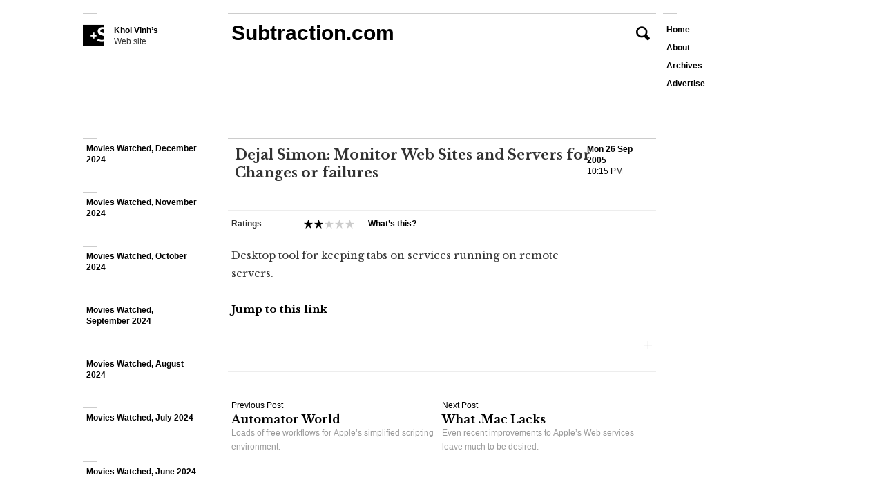

--- FILE ---
content_type: application/javascript; charset=UTF-8
request_url: https://www.subtraction.com/cdn-cgi/challenge-platform/h/b/scripts/jsd/d251aa49a8a3/main.js?
body_size: 9518
content:
window._cf_chl_opt={AKGCx8:'b'};~function(L6,Cm,Cl,CV,CF,Ci,Cu,Ch,CE,L1){L6=W,function(Y,o,Lm,L5,C,L){for(Lm={Y:642,o:529,C:612,L:485,B:539,S:632,T:419,Z:543,b:473,K:528},L5=W,C=Y();!![];)try{if(L=-parseInt(L5(Lm.Y))/1+parseInt(L5(Lm.o))/2+parseInt(L5(Lm.C))/3*(-parseInt(L5(Lm.L))/4)+-parseInt(L5(Lm.B))/5+parseInt(L5(Lm.S))/6*(parseInt(L5(Lm.T))/7)+-parseInt(L5(Lm.Z))/8*(parseInt(L5(Lm.b))/9)+parseInt(L5(Lm.K))/10,o===L)break;else C.push(C.shift())}catch(B){C.push(C.shift())}}(P,387613),Cm=this||self,Cl=Cm[L6(472)],CV={},CV[L6(471)]='o',CV[L6(513)]='s',CV[L6(549)]='u',CV[L6(656)]='z',CV[L6(453)]='n',CV[L6(555)]='I',CV[L6(461)]='b',CF=CV,Cm[L6(644)]=function(Y,o,C,L,B3,B2,B1,LW,B,T,Z,K,D,R,Q){if(B3={Y:600,o:518,C:397,L:490,B:650,S:504,T:490,Z:523,b:429,K:655,D:523,R:429,Q:655,G:452,I:611,s:486,c:565,g:635,A:413,H:613},B2={Y:524,o:576,C:486,L:565,B:613,S:484},B1={Y:600,o:430,C:540,L:404,B:507,S:491,T:480},LW=L6,B={'ERLkK':function(G){return G()},'kRGYL':LW(B3.Y),'PICQF':function(G,I){return G<I},'AEAqT':function(G,I){return I===G},'UmaGJ':function(G,I){return G+I},'wygHR':function(G,I){return G===I},'dJtNy':LW(B3.o)},B[LW(B3.C)](null,o)||void 0===o)return L;for(T=CJ(o),Y[LW(B3.L)][LW(B3.B)]&&(T=T[LW(B3.S)](Y[LW(B3.T)][LW(B3.B)](o))),T=Y[LW(B3.Z)][LW(B3.b)]&&Y[LW(B3.K)]?Y[LW(B3.D)][LW(B3.R)](new Y[(LW(B3.Q))](T)):function(G,Lo,I){for(Lo=LW,G[Lo(B2.Y)](),I=0;B[Lo(B2.o)](I,G[Lo(B2.C)]);B[Lo(B2.L)](G[I],G[B[Lo(B2.B)](I,1)])?G[Lo(B2.S)](I+1,1):I+=1);return G}(T),Z='nAsAaAb'.split('A'),Z=Z[LW(B3.G)][LW(B3.I)](Z),K=0;K<T[LW(B3.s)];D=T[K],R=Cn(Y,o,D),Z(R)?(Q=B[LW(B3.c)]('s',R)&&!Y[LW(B3.g)](o[D]),B[LW(B3.A)]===C+D?S(B[LW(B3.H)](C,D),R):Q||S(B[LW(B3.H)](C,D),o[D])):S(C+D,R),K++);return L;function S(G,I,LY){LY=LW,LY(B1.Y)===B[LY(B1.o)]?(Object[LY(B1.C)][LY(B1.L)][LY(B1.B)](L,I)||(L[I]=[]),L[I][LY(B1.S)](G)):B[LY(B1.T)](o)}},Ci=L6(639)[L6(445)](';'),Cu=Ci[L6(452)][L6(611)](Ci),Cm[L6(572)]=function(Y,o,B9,B8,LC,C,L,B,S,T){for(B9={Y:450,o:486,C:508,L:393,B:603,S:424,T:491,Z:587},B8={Y:554},LC=L6,C={'XJnBi':function(Z,K){return Z+K},'gWgPZ':function(Z,K){return Z===K},'ebJGu':function(Z,K){return Z<K},'nWdcI':function(Z,K){return Z(K)}},L=Object[LC(B9.Y)](o),B=0;B<L[LC(B9.o)];B++)if(S=L[B],C[LC(B9.C)]('f',S)&&(S='N'),Y[S]){for(T=0;C[LC(B9.L)](T,o[L[B]][LC(B9.o)]);-1===Y[S][LC(B9.B)](o[L[B]][T])&&(C[LC(B9.S)](Cu,o[L[B]][T])||Y[S][LC(B9.T)]('o.'+o[L[B]][T])),T++);}else Y[S]=o[L[B]][LC(B9.Z)](function(Z,LL){return LL=LC,C[LL(B8.Y)]('o.',Z)})},Ch=function(BU,BX,By,Bj,Bz,Bk,LS,o,C,L,B){return BU={Y:483,o:561,C:653,L:560,B:420,S:530,T:439,Z:551},BX={Y:556,o:596,C:619,L:510,B:620,S:420,T:628,Z:425,b:506,K:592,D:631,R:418,Q:602,G:512,I:511,s:458,c:645,g:444,A:533,H:445,x:470,N:441,e:447,a:654,M:416,v:447,f:547,m:496,l:491,V:619,F:608,O:652,n:619,J:417,i:619,h:470,E:517,k:604,z:553,j:465,y:462,X:491,U:462,d:503},By={Y:516,o:486},Bj={Y:541},Bz={Y:618,o:486,C:462,L:540,B:404,S:507,T:465,Z:404,b:507,K:540,D:507,R:541,Q:640,G:488,I:548,s:491,c:594,g:531,A:537,H:624,x:579,N:496,e:547,a:432,M:571,v:547,f:491,m:621,l:619,V:544,F:638,O:491,n:595,J:582,i:519,h:443,E:443,k:491,z:408,j:437,y:491,X:540,U:507,d:401,P0:547,P1:491,P2:446,P3:491,P4:447,P5:423,P6:624,P7:491,P8:406,P9:542,PP:417,PW:638,PY:595,Po:525,PC:604},Bk={Y:547},LS=L6,o={'LdVGJ':function(S,T){return S!==T},'BQbMn':LS(BU.Y),'bJcko':function(S,T){return T==S},'ffVYU':function(S,T){return S>T},'KiJAb':function(S,T){return S<<T},'QfugO':function(S,T){return S<T},'HYYQy':function(S,T){return S+T},'bKjHD':function(S,T){return S!==T},'QjHWG':LS(BU.o),'XLTmo':function(S,T){return S(T)},'peHQK':function(S,T){return S>T},'yBXVL':function(S,T){return S<<T},'DsdzH':function(S,T){return S-T},'uryeS':function(S,T){return S<T},'kMRgd':function(S,T){return S>T},'dnhVo':function(S,T){return T|S},'RNbIS':function(S,T){return S(T)},'xWeTw':function(S,T){return S<T},'pogQX':function(S,T){return T|S},'CwpPG':function(S,T){return T==S},'gqISs':function(S,T){return S(T)},'OwuYR':LS(BU.C),'xxPRZ':function(S,T){return S<T},'DxeCj':function(S,T){return S-T},'fvtHf':function(S,T){return S(T)},'vsfez':function(S,T){return S|T},'AJQeu':function(S,T){return S|T},'UwzUI':function(S,T){return S&T},'PNSYx':function(S,T){return S-T},'jKVkd':function(S,T){return S<<T},'dNzLF':function(S,T){return S==T},'MjGZh':LS(BU.L),'SHKTr':function(S,T){return S(T)},'bWONf':function(S,T){return S>T},'boulO':function(S,T){return S!==T},'RAJhs':LS(BU.B),'FXtlj':LS(BU.S),'woFSv':function(S,T){return T*S},'TgbgD':function(S,T){return S<T},'NLGpK':function(S,T){return T*S},'mgmHh':function(S,T){return S<T},'VTavw':function(S,T){return S!=T},'OETyi':function(S,T){return S(T)},'hWJdU':function(S,T){return S<T},'ptfRO':function(S,T){return T==S},'TgxNX':function(S,T){return S==T}},C=String[LS(BU.T)],L={'h':function(S,Bw,LT){return Bw={Y:519,o:577,C:637,L:616,B:462,S:646},LT=LS,o[LT(Bk.Y)](null,S)?'':L.g(S,6,function(T,LZ,Z){if(LZ=LT,Z={'QvdYh':function(b){return b()}},o[LZ(Bw.Y)](o[LZ(Bw.o)],LZ(Bw.C)))return LZ(Bw.L)[LZ(Bw.B)](T);else Z[LZ(Bw.S)](o)})},'g':function(S,T,Z,Lb,K,D,R,Q,G,I,s,A,H,x,N,i,M,V,F){if(Lb=LS,S==null)return'';for(D={},R={},Q='',G=2,I=3,s=2,A=[],H=0,x=0,N=0;o[Lb(Bz.Y)](N,S[Lb(Bz.o)]);N+=1)if(M=S[Lb(Bz.C)](N),Object[Lb(Bz.L)][Lb(Bz.B)][Lb(Bz.S)](D,M)||(D[M]=I++,R[M]=!0),V=o[Lb(Bz.T)](Q,M),Object[Lb(Bz.L)][Lb(Bz.Z)][Lb(Bz.b)](D,V))Q=V;else{if(Object[Lb(Bz.K)][Lb(Bz.Z)][Lb(Bz.D)](R,Q)){if(256>Q[Lb(Bz.R)](0)){if(o[Lb(Bz.Q)](o[Lb(Bz.G)],Lb(Bz.I))){for(K=0;K<s;H<<=1,x==T-1?(x=0,A[Lb(Bz.s)](o[Lb(Bz.c)](Z,H)),H=0):x++,K++);for(F=Q[Lb(Bz.R)](0),K=0;o[Lb(Bz.g)](8,K);H=o[Lb(Bz.A)](H,1)|1.88&F,x==o[Lb(Bz.H)](T,1)?(x=0,A[Lb(Bz.s)](Z(H)),H=0):x++,F>>=1,K++);}else o(Lb(Bz.x))}else{for(F=1,K=0;o[Lb(Bz.N)](K,s);H=F|H<<1,o[Lb(Bz.e)](x,T-1)?(x=0,A[Lb(Bz.s)](o[Lb(Bz.c)](Z,H)),H=0):x++,F=0,K++);for(F=Q[Lb(Bz.R)](0),K=0;o[Lb(Bz.a)](16,K);H=o[Lb(Bz.M)](H<<1.97,F&1.89),o[Lb(Bz.v)](x,T-1)?(x=0,A[Lb(Bz.f)](o[Lb(Bz.m)](Z,H)),H=0):x++,F>>=1,K++);}G--,G==0&&(G=Math[Lb(Bz.l)](2,s),s++),delete R[Q]}else for(F=D[Q],K=0;o[Lb(Bz.V)](K,s);H=o[Lb(Bz.F)](H<<1,1&F),o[Lb(Bz.e)](x,T-1)?(x=0,A[Lb(Bz.O)](Z(H)),H=0):x++,F>>=1,K++);Q=(G--,o[Lb(Bz.n)](0,G)&&(G=Math[Lb(Bz.l)](2,s),s++),D[V]=I++,o[Lb(Bz.J)](String,M))}if(o[Lb(Bz.i)]('',Q)){if(o[Lb(Bz.h)]!==o[Lb(Bz.E)]){for(M=0;Z<V;O<<=1,G==J-1?(i=0,Q[Lb(Bz.k)](E(N)),z=0):j++,F++);for(i=y[Lb(Bz.R)](0),X=0;o[Lb(Bz.z)](8,U);P0=o[Lb(Bz.j)](P1,1)|1&i,P2==P3-1?(P4=0,P5[Lb(Bz.y)](P6(P7)),P8=0):P9++,i>>=1,i++);}else{if(Object[Lb(Bz.X)][Lb(Bz.B)][Lb(Bz.U)](R,Q)){if(256>Q[Lb(Bz.R)](0)){for(K=0;o[Lb(Bz.d)](K,s);H<<=1,o[Lb(Bz.P0)](x,T-1)?(x=0,A[Lb(Bz.P1)](Z(H)),H=0):x++,K++);for(F=Q[Lb(Bz.R)](0),K=0;o[Lb(Bz.a)](8,K);H=o[Lb(Bz.A)](H,1)|1.46&F,x==o[Lb(Bz.P2)](T,1)?(x=0,A[Lb(Bz.P3)](o[Lb(Bz.P4)](Z,H)),H=0):x++,F>>=1,K++);}else{for(F=1,K=0;K<s;H=o[Lb(Bz.P5)](H<<1,F),x==o[Lb(Bz.P6)](T,1)?(x=0,A[Lb(Bz.P7)](Z(H)),H=0):x++,F=0,K++);for(F=Q[Lb(Bz.R)](0),K=0;16>K;H=o[Lb(Bz.P8)](H<<1,o[Lb(Bz.P9)](F,1)),x==o[Lb(Bz.PP)](T,1)?(x=0,A[Lb(Bz.P7)](Z(H)),H=0):x++,F>>=1,K++);}G--,0==G&&(G=Math[Lb(Bz.l)](2,s),s++),delete R[Q]}else for(F=D[Q],K=0;K<s;H=o[Lb(Bz.PW)](H<<1,F&1.89),o[Lb(Bz.PY)](x,o[Lb(Bz.PP)](T,1))?(x=0,A[Lb(Bz.O)](Z(H)),H=0):x++,F>>=1,K++);G--,0==G&&s++}}for(F=2,K=0;K<s;H=o[Lb(Bz.Po)](H,1)|1&F,x==o[Lb(Bz.PP)](T,1)?(x=0,A[Lb(Bz.k)](Z(H)),H=0):x++,F>>=1,K++);for(;;)if(H<<=1,x==o[Lb(Bz.P2)](T,1)){A[Lb(Bz.P3)](Z(H));break}else x++;return A[Lb(Bz.PC)]('')},'j':function(S,LK){return LK=LS,null==S?'':o[LK(By.Y)]('',S)?null:L.i(S[LK(By.o)],32768,function(T,LD){return LD=LK,S[LD(Bj.Y)](T)})},'i':function(S,T,Z,LR,K,D,R,Q,G,I,s,A,H,x,N,M,J,E,z,j,y,X,V,F,O){for(LR=LS,K=[],D=4,R=4,Q=3,G=[],A=o[LR(BX.Y)](Z,0),H=T,x=1,I=0;o[LR(BX.o)](3,I);K[I]=I,I+=1);for(N=0,M=Math[LR(BX.C)](2,2),s=1;M!=s;)if(o[LR(BX.L)](o[LR(BX.B)],LR(BX.S)))try{return E=Q[LR(BX.T)](LR(BX.Z)),E[LR(BX.b)]=LR(BX.K),E[LR(BX.D)]='-1',G[LR(BX.R)][LR(BX.Q)](E),z=E[LR(BX.G)],j={},j=I(z,z,'',j),j=s(z,z[LR(BX.I)]||z[o[LR(BX.s)]],'n.',j),j=K(z,E[LR(BX.c)],'d.',j),T[LR(BX.R)][LR(BX.g)](E),y={},y.r=j,y.e=null,y}catch(U){return X={},X.r={},X.e=U,X}else for(V=o[LR(BX.A)][LR(BX.H)]('|'),F=0;!![];){switch(V[F++]){case'0':N|=o[LR(BX.x)](o[LR(BX.N)](0,O)?1:0,s);continue;case'1':H==0&&(H=T,A=o[LR(BX.e)](Z,x++));continue;case'2':s<<=1;continue;case'3':O=H&A;continue;case'4':H>>=1;continue}break}switch(N){case 0:for(N=0,M=Math[LR(BX.C)](2,8),s=1;s!=M;O=A&H,H>>=1,H==0&&(H=T,A=Z(x++)),N|=o[LR(BX.a)](o[LR(BX.M)](0,O)?1:0,s),s<<=1);J=o[LR(BX.v)](C,N);break;case 1:for(N=0,M=Math[LR(BX.C)](2,16),s=1;s!=M;O=A&H,H>>=1,o[LR(BX.f)](0,H)&&(H=T,A=Z(x++)),N|=(o[LR(BX.m)](0,O)?1:0)*s,s<<=1);J=C(N);break;case 2:return''}for(I=K[3]=J,G[LR(BX.l)](J);;){if(x>S)return'';for(N=0,M=Math[LR(BX.V)](2,Q),s=1;o[LR(BX.F)](s,M);O=H&A,H>>=1,0==H&&(H=T,A=o[LR(BX.O)](Z,x++)),N|=s*(0<O?1:0),s<<=1);switch(J=N){case 0:for(N=0,M=Math[LR(BX.n)](2,8),s=1;M!=s;O=A&H,H>>=1,H==0&&(H=T,A=Z(x++)),N|=o[LR(BX.a)](0<O?1:0,s),s<<=1);K[R++]=C(N),J=o[LR(BX.J)](R,1),D--;break;case 1:for(N=0,M=Math[LR(BX.i)](2,16),s=1;s!=M;O=H&A,H>>=1,H==0&&(H=T,A=Z(x++)),N|=o[LR(BX.h)](o[LR(BX.E)](0,O)?1:0,s),s<<=1);K[R++]=C(N),J=R-1,D--;break;case 2:return G[LR(BX.k)]('')}if(o[LR(BX.z)](0,D)&&(D=Math[LR(BX.n)](2,Q),Q++),K[J])J=K[J];else if(R===J)J=o[LR(BX.j)](I,I[LR(BX.y)](0));else return null;G[LR(BX.X)](J),K[R++]=I+J[LR(BX.U)](0),D--,I=J,o[LR(BX.d)](0,D)&&(D=Math[LR(BX.V)](2,Q),Q++)}}},B={},B[LS(BU.Z)]=L.h,B}(),CE=null,L1=L0(),L3();function Cp(BY,LB,C,L,B,S,T,Z){C=(BY={Y:592,o:560,C:645,L:628,B:425,S:506,T:474,Z:631,b:418,K:602,D:512,R:475,Q:511,G:583,I:636,s:499,c:418,g:444},LB=L6,{'sTjya':LB(BY.Y),'WzlkN':function(b,K,D,R,Q){return b(K,D,R,Q)},'QteYa':LB(BY.o),'CliGE':function(b,K,D,R,Q){return b(K,D,R,Q)},'UUmwh':LB(BY.C)});try{return L=Cl[LB(BY.L)](LB(BY.B)),L[LB(BY.S)]=C[LB(BY.T)],L[LB(BY.Z)]='-1',Cl[LB(BY.b)][LB(BY.K)](L),B=L[LB(BY.D)],S={},S=C[LB(BY.R)](pRIb1,B,B,'',S),S=C[LB(BY.R)](pRIb1,B,B[LB(BY.Q)]||B[C[LB(BY.G)]],'n.',S),S=C[LB(BY.I)](pRIb1,B,L[C[LB(BY.s)]],'d.',S),Cl[LB(BY.c)][LB(BY.g)](L),T={},T.r=S,T.e=null,T}catch(b){return Z={},Z.r={},Z.e=b,Z}}function Cn(Y,o,C,Lz,L8,L,B,K,D,R,Lk,S){L=(Lz={Y:421,o:627,C:479,L:421,B:522,S:498,T:589,Z:526,b:558,K:557,D:471,R:477,Q:477,G:493,I:407,s:402,c:635,g:518,A:585,H:492,x:566,N:568,e:568,a:486,M:523,v:573,f:523,m:426,l:563,V:495},L8=L6,{'zkvzG':function(T,Z){return T-Z},'ilzhu':function(T,Z){return T+Z},'zFObX':function(T,Z,K){return T(Z,K)},'oBiWu':function(T,Z){return T!==Z},'tegfz':L8(Lz.Y),'HKuKR':function(T,Z){return T==Z},'sijVb':function(T,Z){return Z==T},'TnVOb':function(T,Z){return T===Z},'rnVgR':function(T,Z){return Z==T},'uwRXs':function(T,Z){return T===Z},'vzDro':L8(Lz.o),'oRHJv':function(T,Z,K){return T(Z,K)}});try{B=o[C]}catch(T){return L[L8(Lz.C)](L8(Lz.L),L[L8(Lz.B)])?(K=3600,D=L(),R=B[L8(Lz.S)](S[L8(Lz.T)]()/1e3),L[L8(Lz.Z)](R,D)>K?![]:!![]):'i'}if(L[L8(Lz.b)](null,B))return B===void 0?'u':'x';if(L[L8(Lz.K)](L8(Lz.D),typeof B)){if(L8(Lz.R)===L8(Lz.Q))try{if(L[L8(Lz.G)](L8(Lz.I),L8(Lz.s)))D=s==='s'&&!C[L8(Lz.c)](g[A]),L8(Lz.g)===L[L8(Lz.A)](H,x)?N(e+o,M):D||L[L8(Lz.H)](D,f+m,l[V]);else if(L[L8(Lz.x)](L8(Lz.o),typeof B[L8(Lz.N)]))return B[L8(Lz.e)](function(){}),'p'}catch(D){}else return Lk={Y:541},null==S?'':''==T?null:Z.i(Y[L8(Lz.a)],32768,function(Q,L9){return L9=L8,D[L9(Lk.Y)](Q)})}return Y[L8(Lz.M)][L8(Lz.v)](B)?'a':B===Y[L8(Lz.f)]?'D':L[L8(Lz.m)](!0,B)?'T':!1===B?'F':(S=typeof B,L[L8(Lz.l)]==S?L[L8(Lz.V)](CO,Y,B)?'N':'f':CF[S]||'?')}function L0(Sx,Le){return Sx={Y:626,o:626},Le=L6,crypto&&crypto[Le(Sx.Y)]?crypto[Le(Sx.o)]():''}function L2(B,S,SM,La,T,Z,b,K,D,R,Q,G,I,s,c,g){if(SM={Y:588,o:481,C:440,L:520,B:559,S:438,T:400,Z:590,b:415,K:460,D:535,R:601,Q:521,G:440,I:615,s:395,c:398,g:445,A:606,H:455,x:606,N:459,e:455,a:433,M:593,v:641,f:538,m:394,l:605,V:457,F:614,O:438,n:590,J:487,i:623,h:456,E:505,k:494,z:599,j:581,y:551},La=L6,T={},T[La(SM.Y)]=La(SM.o),T[La(SM.C)]=function(A,H){return H===A},T[La(SM.L)]=La(SM.B),T[La(SM.S)]=function(A,H){return A+H},T[La(SM.T)]=function(A,H){return A+H},T[La(SM.Z)]=La(SM.b),T[La(SM.K)]=La(SM.D),Z=T,!Cy(0))return![];K=(b={},b[La(SM.R)]=B,b[La(SM.Q)]=S,b);try{if(Z[La(SM.G)](La(SM.I),La(SM.s)))b(Z[La(SM.Y)]);else for(D=La(SM.c)[La(SM.g)]('|'),R=0;!![];){switch(D[R++]){case'0':G=(Q={},Q[La(SM.A)]=Cm[La(SM.H)][La(SM.x)],Q[La(SM.N)]=Cm[La(SM.e)][La(SM.N)],Q[La(SM.a)]=Cm[La(SM.H)][La(SM.a)],Q[La(SM.M)]=Cm[La(SM.H)][La(SM.v)],Q[La(SM.f)]=L1,Q);continue;case'1':I[La(SM.m)]=function(){};continue;case'2':I=new Cm[(La(SM.l))]();continue;case'3':s=Cm[La(SM.V)];continue;case'4':I[La(SM.o)]=2500;continue;case'5':I[La(SM.F)](Z[La(SM.L)],c);continue;case'6':c=Z[La(SM.O)](Z[La(SM.T)](Z[La(SM.n)],Cm[La(SM.H)][La(SM.J)]),La(SM.i))+s.r+La(SM.h);continue;case'7':g={},g[La(SM.E)]=K,g[La(SM.k)]=G,g[La(SM.z)]=Z[La(SM.K)],I[La(SM.j)](Ch[La(SM.y)](g));continue}break}}catch(H){}}function W(Y,o,C,L){return Y=Y-392,C=P(),L=C[Y],L}function L4(C,L,Su,Lf,B,S){if(Su={Y:569,o:579,C:633,L:633,B:599,S:532,T:574,Z:405,b:550,K:647,D:599,R:448,Q:451,G:647},Lf=L6,!C[Lf(Su.Y)])return;if(L===Lf(Su.o)){if(Lf(Su.C)===Lf(Su.L))B={},B[Lf(Su.B)]=Lf(Su.S),B[Lf(Su.T)]=C.r,B[Lf(Su.Z)]=Lf(Su.o),Cm[Lf(Su.b)][Lf(Su.K)](B,'*');else return null}else S={},S[Lf(Su.D)]=Lf(Su.S),S[Lf(Su.T)]=C.r,S[Lf(Su.Z)]=Lf(Su.R),S[Lf(Su.Q)]=L,Cm[Lf(Su.b)][Lf(Su.G)](S,'*')}function L3(Si,SJ,SF,LM,o,C,L,B,S,T){if(Si={Y:597,o:514,C:435,L:570,B:562,S:586,T:454,Z:501,b:515,K:527,D:457,R:454,Q:575,G:570,I:598,s:598,c:501,g:546,A:629,H:598,x:562},SJ={Y:575,o:435,C:629},SF={Y:514,o:597,C:541,L:491,B:489,S:541,T:491,Z:564,b:491,K:509,D:502,R:619},LM=L6,o={},o[LM(Si.Y)]=LM(Si.o),o[LM(Si.C)]=LM(Si.L),o[LM(Si.B)]=LM(Si.S),o[LM(Si.T)]=function(Z,b){return Z!==b},o[LM(Si.Z)]=function(Z,b){return b!==Z},o[LM(Si.b)]=LM(Si.K),C=o,L=Cm[LM(Si.D)],!L)return;if(!CU())return;(B=![],S=function(Z){if(Z={'UtJzQ':function(b,K){return b(K)},'epIXW':function(b,K){return b<<K},'zowlL':function(b,K){return b>K},'sEIcB':function(b,K){return K==b}},!B){if(B=!![],!CU())return;Cw(function(b,Lr,D){if(Lr=W,Lr(SF.Y)===C[Lr(SF.o)])L4(L,b);else{if(256>Pb[Lr(SF.C)](0)){for(WD=0;WR<WQ;Wt<<=1,Ws-1==WI?(Wc=0,Wg[Lr(SF.L)](Z[Lr(SF.B)](WA,WH)),Wx=0):Wq++,WG++);for(D=WN[Lr(SF.S)](0),We=0;8>Wa;Wr=1&D|Wv<<1.19,Wm-1==Wf?(Wl=0,WV[Lr(SF.T)](WF(WO)),Wn=0):WJ++,D>>=1,WM++);}else{for(D=1,Wi=0;Wu<Wp;WE=Z[Lr(SF.Z)](Ww,1)|D,Wk==Wz-1?(Wj=0,Wy[Lr(SF.b)](WX(WU)),Wd=0):Y0++,D=0,Wh++);for(D=Y1[Lr(SF.S)](0),Y2=0;Z[Lr(SF.K)](16,Y3);Y5=Y6<<1|1&D,Z[Lr(SF.D)](Y7,Y8-1)?(Y9=0,YP[Lr(SF.T)](YW(YY)),Yo=0):YC++,D>>=1,Y4++);}WC--,WL==0&&(WB=WS[Lr(SF.R)](2,WT),WZ++),delete Wb[WK]}})}},C[LM(Si.R)](Cl[LM(Si.Q)],LM(Si.G)))?S():Cm[LM(Si.I)]?Cl[LM(Si.s)](C[LM(Si.B)],S):C[LM(Si.c)](LM(Si.g),C[LM(Si.b)])?(T=Cl[LM(Si.A)]||function(){},Cl[LM(Si.A)]=function(Lv){Lv=LM,T(),Cl[Lv(SJ.Y)]!==C[Lv(SJ.o)]&&(Cl[Lv(SJ.C)]=T,S())}):C[LM(Si.H)](C[LM(Si.x)],L)}function Cz(SY,LI,Y){return SY={Y:410,o:584},LI=L6,Y={'Atghc':function(o,C){return o!==C},'AHeYs':function(o){return o()}},Y[LI(SY.Y)](Y[LI(SY.o)](Ck),null)}function Cd(Y,o,SH,SA,Sg,Sc,LH,C,L,B,S){SH={Y:481,o:442,C:559,L:457,B:422,S:455,T:605,Z:614,b:414,K:415,D:487,R:500,Q:569,G:394,I:464,s:478,c:466,g:466,A:607,H:607,x:427,N:581,e:551,a:648},SA={Y:630},Sg={Y:434,o:497,C:578,L:497,B:463,S:579,T:469,Z:610},Sc={Y:436},LH=L6,C={'mSoKK':LH(SH.Y),'RdxAd':function(T,Z){return T>=Z},'PGPLb':function(T,Z){return T<Z},'hSLDS':function(T,Z){return T(Z)},'FbNge':function(T,Z){return T+Z},'aLBMV':LH(SH.o),'XSrYJ':LH(SH.C),'Tgzec':function(T){return T()}},L=Cm[LH(SH.L)],console[LH(SH.B)](Cm[LH(SH.S)]),B=new Cm[(LH(SH.T))](),B[LH(SH.Z)](C[LH(SH.b)],LH(SH.K)+Cm[LH(SH.S)][LH(SH.D)]+LH(SH.R)+L.r),L[LH(SH.Q)]&&(B[LH(SH.Y)]=5e3,B[LH(SH.G)]=function(Lx){Lx=LH,o(C[Lx(Sc.Y)])}),B[LH(SH.I)]=function(Lq){Lq=LH,C[Lq(Sg.Y)](B[Lq(Sg.o)],200)&&C[Lq(Sg.C)](B[Lq(Sg.L)],300)?C[Lq(Sg.B)](o,Lq(Sg.S)):C[Lq(Sg.B)](o,C[Lq(Sg.T)](Lq(Sg.Z),B[Lq(Sg.L)]))},B[LH(SH.s)]=function(LN){LN=LH,o(C[LN(SA.Y)])},S={'t':CX(),'lhr':Cl[LH(SH.c)]&&Cl[LH(SH.g)][LH(SH.A)]?Cl[LH(SH.c)][LH(SH.H)]:'','api':L[LH(SH.Q)]?!![]:![],'c':C[LH(SH.x)](Cz),'payload':Y},B[LH(SH.N)](Ch[LH(SH.e)](JSON[LH(SH.a)](S)))}function Ck(S9,Lt,Y,o,C,S){if(S9={Y:453,o:534,C:457,L:552,B:428,S:610,T:497,Z:609,b:482,K:534,D:540,R:404,Q:507,G:541,I:643,s:491,c:649,g:643,A:449,H:411,x:643,N:619,e:622,a:567,M:545},Lt=L6,Y={'aENle':function(L,B){return L==B},'NjRog':function(L,B){return L<<B},'cKAFz':function(L,B){return L(B)},'wZpdU':function(L,B){return L>B},'YwTbd':function(L,B){return L<B},'TWvdI':function(L,B){return L|B},'mFoXv':function(L,B){return L&B},'yaHBi':Lt(S9.Y),'rXCCg':Lt(S9.o)},o=Cm[Lt(S9.C)],!o){if(Lt(S9.L)!==Lt(S9.B))return null;else C(Lt(S9.S)+L[Lt(S9.T)])}if(C=o.i,typeof C!==Y[Lt(S9.Z)]||C<30){if(Y[Lt(S9.b)]===Lt(S9.K))return null;else{if(Pp[Lt(S9.D)][Lt(S9.R)][Lt(S9.Q)](Ph,PE)){if(256>YD[Lt(S9.G)](0)){for(oQ=0;oG<ot;os<<=1,Y[Lt(S9.I)](oc,og-1)?(oA=0,oH[Lt(S9.s)](ox(oq)),oN=0):oe++,oI++);for(S=oa[Lt(S9.G)](0),oM=0;8>or;of=om<<1|S&1,oV-1==ol?(oF=0,oO[Lt(S9.s)](on(oJ)),oi=0):ou++,S>>=1,ov++);}else{for(S=1,op=0;oh<oE;ok=Y[Lt(S9.c)](oz,1)|S,Y[Lt(S9.g)](oj,oy-1)?(oX=0,oU[Lt(S9.s)](Y[Lt(S9.A)](od,C0)),C1=0):C2++,S=0,ow++);for(S=C3[Lt(S9.G)](0),C4=0;Y[Lt(S9.H)](16,C5);C7=1.99&S|C8<<1.41,Y[Lt(S9.x)](C9,CP-1)?(CW=0,CY[Lt(S9.s)](Co(CC)),CL=0):CB++,S>>=1,C6++);}oB--,oS==0&&(oT=oZ[Lt(S9.N)](2,ob),oK++),delete oD[oR]}else for(S=Wz[Wj],Wy=0;Y[Lt(S9.e)](WX,WU);Y0=Y[Lt(S9.a)](Y1<<1,Y[Lt(S9.M)](S,1)),Y2==Y3-1?(Y4=0,Y5[Lt(S9.s)](Y6(Y7)),Y8=0):Y9++,S>>=1,Wd++);YZ=(YP--,0==YW&&(YY=Yo[Lt(S9.N)](2,YC),YL++),YB[YS]=YT++,Yb(YK))}}return C}function CX(SK,Lg,Y){return SK={Y:457,o:498},Lg=L6,Y=Cm[Lg(SK.Y)],Math[Lg(SK.o)](+atob(Y.t))}function Cy(o,Sb,Lc,C,L){return Sb={Y:476,o:399},Lc=L6,C={},C[Lc(Sb.Y)]=function(B,S){return B<S},L=C,L[Lc(Sb.Y)](Math[Lc(Sb.o)](),o)}function P(Sp){return Sp='postMessage,stringify,NjRog,getOwnPropertyNames,viWBq,OETyi,zIBuB,NLGpK,Set,symbol,Function,ebJGu,ontimeout,upkdg,EktWV,wygHR,3|6|2|5|4|1|0|7,random,tTIsd,xxPRZ,PuUBR,CiZMa,hasOwnProperty,event,AJQeu,rQTvJ,ffVYU,error on cf_chl_props,Atghc,wZpdU,kcNrk,dJtNy,XSrYJ,/cdn-cgi/challenge-platform/h/,mgmHh,PNSYx,body,650594WTNzAk,oTWnQ,BcFdv,log,vsfez,nWdcI,iframe,uwRXs,Tgzec,Mzjmk,from,kRGYL,toString,kMRgd,LRmiB4,RdxAd,CaXec,mSoKK,KiJAb,tevSf,fromCharCode,sjubI,TgbgD,xhr-error,OwuYR,removeChild,split,DxeCj,fvtHf,error,cKAFz,keys,detail,includes,number,iKZUW,_cf_chl_opt,/invisible/jsd,__CF$cv$params,MjGZh,SSTpq3,IvWAa,boolean,charAt,hSLDS,onload,HYYQy,location,uhyuK,uDusf,FbNge,woFSv,object,document,4252959ivIHQZ,sTjya,WzlkN,HChSb,NvwxG,onerror,oBiWu,ERLkK,timeout,rXCCg,WwKwb,splice,4HwGlEy,length,AKGCx8,QjHWG,UtJzQ,Object,push,zFObX,TnVOb,chctx,oRHJv,uryeS,status,floor,UUmwh,/jsd/oneshot/d251aa49a8a3/0.8468893890971149:1769326105:e71fl-e-PYmT968WOnd5YdTt06FESjzLW3ysdKwjgRk/,SFwFf,sEIcB,TgxNX,concat,errorInfoObject,style,call,gWgPZ,zowlL,boulO,clientInformation,contentWindow,string,shgUw,PRAEA,dNzLF,hWJdU,d.cookie,LdVGJ,gDkQf,TYlZ6,tegfz,Array,sort,jKVkd,zkvzG,EOuqw,13049110nfpeEI,1223030RaSYlb,3|4|1|0|2,peHQK,cloudflare-invisible,FXtlj,yEaqI,jsd,getPrototypeOf,yBXVL,JBxy9,1797820vYsQUC,prototype,charCodeAt,UwzUI,8EDcmvx,xWeTw,mFoXv,pFobL,bJcko,DVRqz,undefined,parent,XlBxOCpis,rPdwb,ptfRO,XJnBi,bigint,SHKTr,sijVb,HKuKR,POST,navigator,fYSkS,rjeVg,vzDro,epIXW,AEAqT,rnVgR,TWvdI,catch,api,loading,dnhVo,rxvNi8,isArray,sid,readyState,PICQF,BQbMn,PGPLb,success,qOllt,send,gqISs,QteYa,AHeYs,ilzhu,DOMContentLoaded,map,cVDsd,now,rlwlL,2|4|1|3|0,display: none,pkLOA2,XLTmo,CwpPG,bWONf,xHBoX,addEventListener,source,znKwQ,AdeF3,appendChild,indexOf,join,XMLHttpRequest,CnwA5,href,VTavw,yaHBi,http-code:,bind,311109rqBdfi,UmaGJ,open,ZkhBz,GB3S47$FK-6QpAJRysaYPUdVencw+ftg9xqhHCN1ETivL5kWZlrmo0buDIXj2z8MO,OOOKd,QfugO,pow,RAJhs,RNbIS,YwTbd,/b/ov1/0.8468893890971149:1769326105:e71fl-e-PYmT968WOnd5YdTt06FESjzLW3ysdKwjgRk/,DsdzH,[native code],randomUUID,function,createElement,onreadystatechange,aLBMV,tabIndex,6jeaGQN,RAZWP,NbKxK,isNaN,CliGE,PYDwL,pogQX,_cf_chl_opt;JJgc4;PJAn2;kJOnV9;IWJi4;OHeaY1;DqMg0;FKmRv9;LpvFx1;cAdz2;PqBHf2;nFZCC5;ddwW5;pRIb1;rxvNi8;RrrrA2;erHi9,bKjHD,aUjz8,685937VNgJOr,aENle,pRIb1,contentDocument,QvdYh'.split(','),P=function(){return Sp},P()}function Cj(ST,Ls,Y,o){if(ST={Y:617,o:396,C:412,L:580},Ls=L6,Y={'OOOKd':function(C){return C()},'EktWV':function(C,L){return C===L},'kcNrk':function(C,L,B){return C(L,B)},'qOllt':function(C,L){return L*C}},o=Y[Ls(ST.Y)](Ck),Y[Ls(ST.o)](o,null))return;CE=(CE&&clearTimeout(CE),Y[Ls(ST.C)](setTimeout,function(){Cw()},Y[Ls(ST.L)](o,1e3)))}function Cw(o,S1,S0,LQ,C,L,B,T){(S1={Y:468,o:467,C:403,L:467,B:409},S0={Y:468,o:627},LQ=L6,C={},C[LQ(S1.Y)]=function(S,T){return T===S},C[LQ(S1.o)]=LQ(S1.C),L=C,B=Cp(),Cd(B.r,function(S,LG){LG=LQ,L[LG(S0.Y)](typeof o,LG(S0.o))&&o(S),Cj()}),B.e)&&(L[LQ(S1.L)]===L[LQ(S1.L)]?L2(LQ(S1.B),B.e):(T=Q&G,I>>=1,s==0&&(c=g,A=H(x++)),N|=e*(0<T?1:0),a<<=1))}function CO(Y,o,Ll,L7){return Ll={Y:392,o:540,C:431,L:507,B:603,S:625},L7=L6,o instanceof Y[L7(Ll.Y)]&&0<Y[L7(Ll.Y)][L7(Ll.o)][L7(Ll.C)][L7(Ll.L)](o)[L7(Ll.B)](L7(Ll.S))}function CU(SR,LA,o,C,L,B,S,T,Z){for(SR={Y:634,o:591,C:651,L:634,B:445,S:498,T:651,Z:589},LA=L6,o={},o[LA(SR.Y)]=LA(SR.o),o[LA(SR.C)]=function(b,K){return b/K},C=o,L=C[LA(SR.L)][LA(SR.B)]('|'),B=0;!![];){switch(L[B++]){case'0':return!![];case'1':S=Math[LA(SR.S)](C[LA(SR.T)](Date[LA(SR.Z)](),1e3));continue;case'2':T=3600;continue;case'3':if(S-Z>T)return![];continue;case'4':Z=CX();continue}break}}function CJ(Y,Lj,LP,o){for(Lj={Y:504,o:450,C:536},LP=L6,o=[];Y!==null;o=o[LP(Lj.Y)](Object[LP(Lj.o)](Y)),Y=Object[LP(Lj.C)](Y));return o}}()